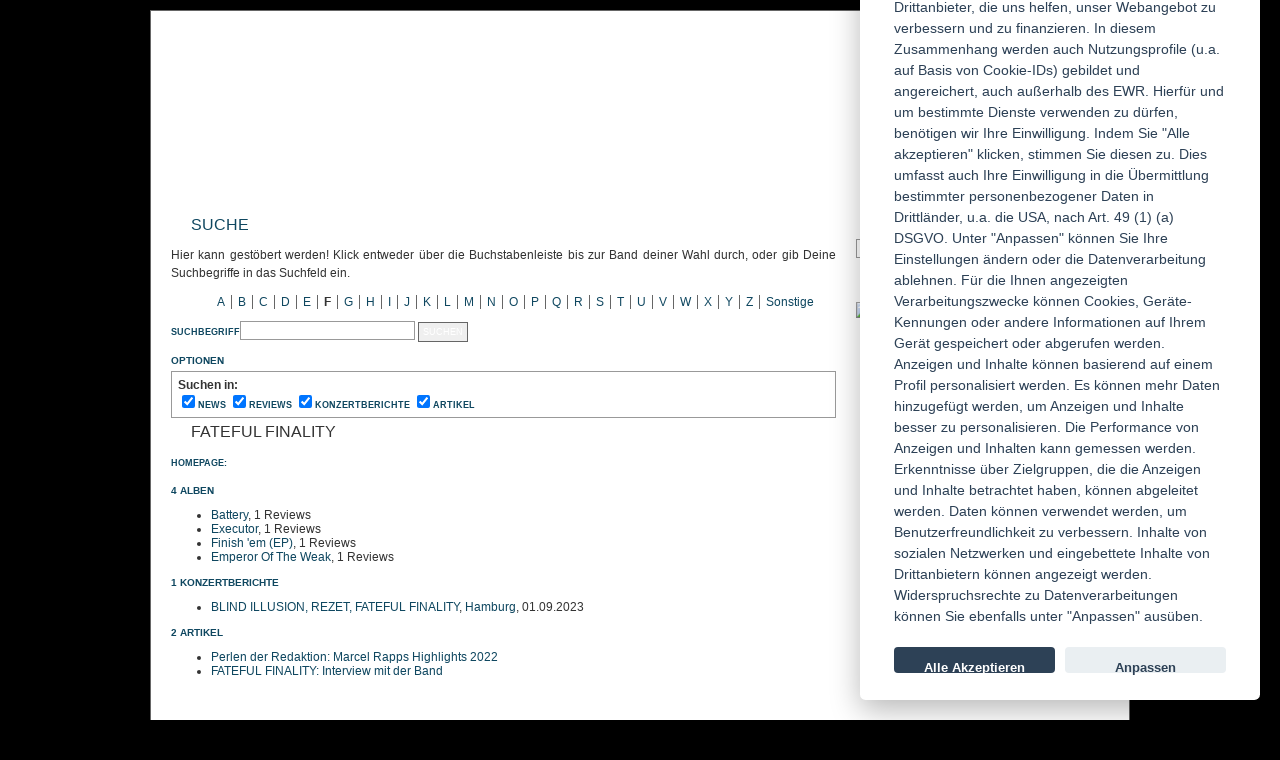

--- FILE ---
content_type: application/javascript; charset=utf-8
request_url: https://cdn.jsdelivr.net/gh/orestbida/cookieconsent@v2.5.1/dist/cookieconsent.js
body_size: 5245
content:
/*
 CookieConsent v2.5.1
 https://www.github.com/orestbida/cookieconsent
 Author Orest Bida
 Released under the MIT License
*/
(function(){function ta(Ia){function ua(a,b){return a.classList?a.classList.contains(b):!!a.className.match(new RegExp("(\\s|^)"+b+"(\\s|$)"))}function ia(a,b){a.classList?a.classList.remove(b):a.className=a.className.replace(new RegExp("(\\s|^)"+b+"(\\s|$)")," ")}function E(a,b){a.classList?a.classList.add(b):ua(a,b)||(a.className+=" "+b)}function aa(a){if("object"===typeof a){var b=[],d=0;for(b[d++]in a);return b}}function F(a,b,d,e){a.addEventListener?e?a.addEventListener(b,d,{passive:!0}):a.addEventListener(b,
d,!1):a.attachEvent("on"+b,d)}function va(a,b,d){b=b?b:"/";for(var e=0;e<a.length;e++)for(var c=0;c<d.length;c++)document.cookie=a[e]+"=; path="+b+(-1<d[c].indexOf(".")?"; domain="+d[c]:"")+"; Expires=Thu, 01 Jan 1970 00:00:01 GMT;"}function ea(a,b,d){if("one"===b)var e=(e=document.cookie.match("(^|;)\\s*"+a+"\\s*=\\s*([^;]+)"))?d?e.pop():a:"";else if("all"===b)for(a=document.cookie.split(/;\s*/),e=[],b=0;b<a.length;b++)e.push(a[b].split("=")[0]);return e}function wa(){if(xa){var a=document.querySelectorAll("script[data-cookiecategory]"),
b=ya,d=JSON.parse(C).level||[],e=function(c,h){if(h<c.length){var k=c[h],l=k.getAttribute("data-cookiecategory");if(-1<G(d,l)){k.type="text/javascript";k.removeAttribute("data-cookiecategory");l=k.getAttribute("data-src");var m=f("script");m.textContent=k.innerHTML;(function(p,t){for(var u=t.attributes,v=u.length,g=0;g<v;g++)t=u[g],p.setAttribute(t.nodeName,t.nodeValue)})(m,k);l?m.src=l:l=k.src;l&&(b?m.readyState?m.onreadystatechange=function(){if("loaded"===m.readyState||"complete"===m.readyState)m.onreadystatechange=
null,e(c,++h)}:m.onload=function(){m.onload=null;e(c,++h)}:l=!1);k.parentNode.replaceChild(m,k);if(l)return}e(c,++h)}};e(a,0)}}function Ja(a){function b(e,c,h,k,l,m,p){m=m&&m.split(" ")||[];if(-1<G(c,l)&&(E(e,l),-1<G(h,m[0])))for(c=0;c<m.length;c++)E(e,m[c]);-1<G(k,p)&&E(e,p)}if("object"===typeof a){var d=a.consent_modal;a=a.settings_modal;U&&d&&b(w,["box","bar","cloud"],["top","bottom"],["zoom","slide"],d.layout,d.position,d.transition);a&&b(H,["bar"],["left","right"],["zoom","slide"],a.layout,a.position,
a.transition)}}function Ka(){var a=!1,b=!1;F(document,"keydown",function(d){d=d||window.event;"Tab"===d.key&&(r&&(d.shiftKey?document.activeElement===r[0]&&(r[1].focus(),d.preventDefault()):document.activeElement===r[1]&&(r[0].focus(),d.preventDefault()),b||ba||(b=!0,!a&&d.preventDefault(),d.shiftKey?r[3]?r[2]?r[2].focus():r[0].focus():r[1].focus():r[3]?r[3].focus():r[0].focus())),!b&&(a=!0))});document.contains&&F(L,"click",function(d){d=d||window.event;ja?M.contains(d.target)?ba=!0:(n.hideSettings(0),
ba=!1):ca&&w.contains(d.target)&&(ba=!0)},!0)}function f(a){var b=document.createElement(a);"button"===a&&b.setAttribute("type",a);return b}function G(a,b){for(var d=a.length,e=0;e<d;e++)if(a[e]==b)return e;return-1}function La(a,b){if("string"!==typeof a||""==a||document.getElementById("cc--style"))b();else{var d=f("style");d.id="cc--style";var e=new XMLHttpRequest;e.onreadystatechange=function(){4==this.readyState&&200==this.status&&(d.setAttribute("type","text/css"),d.styleSheet?d.styleSheet.cssText=
this.responseText:d.appendChild(document.createTextNode(this.responseText)),document.getElementsByTagName("head")[0].appendChild(d),b())};e.open("GET",a);e.send()}}function Ma(a){var b=document.querySelectorAll(".c-tgl")||[],d=[],e=!1;if(0<b.length){for(var c=0;c<b.length;c++)-1!==G(a,K[c])?(b[c].checked=!0,N[c]||(d.push(K[c]),N[c]=!0)):(b[c].checked=!1,N[c]&&(d.push(K[c]),N[c]=!1));if(za&&V&&0<d.length){b=x.length;c=-1;var h=ea("","all"),k=[P,"."+P];if("www."===P.slice(0,4)){var l=P.substr(4);k.push(l);
k.push("."+l)}for(l=0;l<b;l++){var m=x[l];if(m.hasOwnProperty("toggle")&&!N[++c]&&m.hasOwnProperty("cookie_table")&&-1<G(d,m.toggle.value)){var p=m.cookie_table,t=aa(Q[0])[0],u=p.length;"on_disable"===m.toggle.reload&&(e=!0);for(var v=0;v<u;v++){var g=p[v],R=[],I=g[t],y=g.is_regex||!1,q=g.domain||null;g=g.path||!1;q&&(k=[q,"."+q]);if(y)for(y=0;y<h.length;y++)h[y].match(I)&&R.push(h[y]);else I=G(h,I),-1<I&&R.push(h[I]);0<R.length&&(va(R,g,k),"on_clear"===m.toggle.reload&&(e=!0))}}}}}C=JSON.stringify({level:a,
revision:ka});if(!V||0<d.length||!da)a=fa,b=C,c=new Date,c.setTime(c.getTime()+864E5*Aa),a=a+"="+(b||"")+("; expires="+c.toUTCString())+"; Path="+Ba+";",a+=" SameSite="+Ca+";",-1<location.hostname.indexOf(".")&&(a+=" Domain="+P+";"),"https:"===location.protocol&&(a+=" Secure;"),document.cookie=a;wa();if("function"===typeof la&&!V)return V=!0,la(JSON.parse(C));"function"===typeof ma&&0<d.length&&ma(JSON.parse(C),d);e&&window.location.reload()}function Na(a,b){L=f("div");L.id="cc--main";L.style.position=
"fixed";L.style.zIndex="1000000";L.innerHTML='\x3c!--[if lt IE 9 ]><div id="cc_div" class="cc_div ie"></div><![endif]--\x3e\x3c!--[if (gt IE 8)|!(IE)]>\x3c!--\x3e<div id="cc_div" class="cc_div"></div>\x3c!--<![endif]--\x3e';var d=L.children[0],e=J,c="string"===typeof W.textContent?"textContent":"innerText";if(!a){w=f("div");var h=f("div"),k=f("div"),l=f("div"),m=f("div"),p=f("div"),t=f("button"),u=f("button"),v=f("div");w.id="cm";h.id="c-inr";k.id="c-inr-i";l.id="c-ttl";m.id="c-txt";p.id="c-bns";
t.id="c-p-bn";u.id="c-s-bn";v.id="cm-ov";t.className="c-bn";u.className="c-bn c_link";l.setAttribute("role","heading");l.setAttribute("aria-level","2");w.setAttribute("role","dialog");w.setAttribute("aria-modal","true");w.setAttribute("aria-hidden","false");w.setAttribute("aria-labelledby","c-ttl");w.setAttribute("aria-describedby","c-txt");w.style.visibility=v.style.visibility="hidden";v.style.opacity=0;l.insertAdjacentHTML("beforeend",b.languages[e].consent_modal.title);var g=b.languages[e].consent_modal.description;
Da&&(g=da?g.replace("{{revision_message}}",""):g.replace("{{revision_message}}",b.languages[e].consent_modal.revision_message||""));m.insertAdjacentHTML("beforeend",g);t[c]=b.languages[e].consent_modal.primary_btn.text;u[c]=b.languages[e].consent_modal.secondary_btn.text;var R;"accept_all"==b.languages[e].consent_modal.primary_btn.role&&(R="all");F(t,"click",function(){n.hide();n.accept(R)});"accept_necessary"==b.languages[e].consent_modal.secondary_btn.role?F(u,"click",function(){n.hide();n.accept([])}):
F(u,"click",function(){n.showSettings(0)});k.appendChild(l);k.appendChild(m);p.appendChild(t);p.appendChild(u);h.appendChild(k);h.appendChild(p);w.appendChild(h);d.appendChild(w);d.appendChild(v)}H=f("div");h=f("div");k=f("div");l=f("div");M=f("div");m=f("div");p=f("div");g=f("button");t=f("div");u=f("div");v=f("div");H.id="s-cnt";h.id="c-vln";l.id="c-s-in";k.id="cs";m.id="s-ttl";M.id="s-inr";p.id="s-hdr";u.id="s-bl";g.id="s-c-bn";v.id="cs-ov";t.id="s-c-bnc";g.className="c-bn";g.setAttribute("aria-label",
b.languages[e].settings_modal.close_btn_label||"Close");H.setAttribute("role","dialog");H.setAttribute("aria-modal","true");H.setAttribute("aria-hidden","true");H.setAttribute("aria-labelledby","s-ttl");m.setAttribute("role","heading");H.style.visibility=v.style.visibility="hidden";v.style.opacity=0;t.appendChild(g);F(h,"keydown",function(X){X=X||window.event;27==X.keyCode&&n.hideSettings(0)},!0);F(g,"click",function(){n.hideSettings(0)});x=b.languages[J].settings_modal.blocks;e=x.length;m.insertAdjacentHTML("beforeend",
b.languages[J].settings_modal.title);for(g=0;g<e;++g){var I=f("div"),y=f("div"),q=f("div"),B=f("div");I.className="c-bl";y.className="desc";q.className="p";B.className="title";q.insertAdjacentHTML("beforeend",x[g].description);if("undefined"!==typeof x[g].toggle){var z="c-ac-"+g,S=f("button"),D=f("label"),A=f("input"),O=f("span"),T=f("span"),Y=f("span"),Ea=f("span");S.className="b-tl";D.className="b-tg";A.className="c-tgl";Y.className="on-i";Ea.className="off-i";O.className="c-tg";T.className="t-lb";
S.setAttribute("aria-expanded","false");S.setAttribute("aria-controls",z);A.type="checkbox";O.setAttribute("aria-hidden","true");var na=x[g].toggle.value;A.value=na;T[c]=x[g].title;S.insertAdjacentHTML("beforeend",x[g].title);B.appendChild(S);O.appendChild(Y);O.appendChild(Ea);a?-1<G(JSON.parse(C).level,na)?(A.checked=!0,N.push(!0)):N.push(!1):x[g].toggle.enabled?(A.checked=!0,N.push(!0)):N.push(!1);K.push(na);x[g].toggle.readonly?(A.disabled=!0,E(O,"c-ro"),oa.push(!0)):oa.push(!1);E(y,"b-acc");E(B,
"b-bn");E(I,"b-ex");y.id=z;y.setAttribute("aria-hidden","true");D.appendChild(A);D.appendChild(O);D.appendChild(T);B.appendChild(D);(function(X,pa,Fa){F(S,"click",function(){ua(pa,"act")?(ia(pa,"act"),Fa.setAttribute("aria-expanded","false"),X.setAttribute("aria-hidden","true")):(E(pa,"act"),Fa.setAttribute("aria-expanded","true"),X.setAttribute("aria-hidden","false"))},!1)})(y,I,S)}else z=f("div"),z.className="b-tl",z.setAttribute("role","heading"),z.setAttribute("aria-level","3"),z.insertAdjacentHTML("beforeend",
x[g].title),B.appendChild(z);I.appendChild(B);y.appendChild(q);if(!0!==b.remove_cookie_tables&&"undefined"!==typeof x[g].cookie_table){z=document.createDocumentFragment();Q=b.languages[J].settings_modal.cookie_table_headers;for(D=0;D<Q.length;++D)A=f("th"),q=Q[D],A.setAttribute("scope","col"),q&&(B=q&&aa(q)[0],A[c]=Q[D][B],z.appendChild(A));q=f("tr");q.appendChild(z);B=f("thead");B.appendChild(q);z=f("table");z.appendChild(B);D=document.createDocumentFragment();for(A=0;A<x[g].cookie_table.length;A++){O=
f("tr");for(T=0;T<Q.length;++T)if(q=Q[T])B=aa(q)[0],Y=f("td"),Y.insertAdjacentHTML("beforeend",x[g].cookie_table[A][B]),Y.setAttribute("data-column",q[B]),O.appendChild(Y);D.appendChild(O)}q=f("tbody");q.appendChild(D);z.appendChild(q);y.appendChild(z)}I.appendChild(y);u.appendChild(I)}a=f("div");c=f("button");e=f("button");a.id="s-bns";c.id="s-sv-bn";e.id="s-all-bn";c.className="c-bn";e.className="c-bn";c.insertAdjacentHTML("beforeend",b.languages[J].settings_modal.save_settings_btn);e.insertAdjacentHTML("beforeend",
b.languages[J].settings_modal.accept_all_btn);a.appendChild(e);if(b=b.languages[J].settings_modal.reject_all_btn)g=f("button"),g.id="s-rall-bn",g.className="c-bn",g.insertAdjacentHTML("beforeend",b),F(g,"click",function(){n.hideSettings();n.hide();n.accept([])}),M.className="bns-t",a.appendChild(g);a.appendChild(c);F(c,"click",function(){n.hideSettings();n.hide();n.accept()});F(e,"click",function(){n.hideSettings();n.hide();n.accept("all")});p.appendChild(m);p.appendChild(t);M.appendChild(p);M.appendChild(u);
M.appendChild(a);l.appendChild(M);k.appendChild(l);h.appendChild(k);H.appendChild(h);d.appendChild(H);d.appendChild(v);(Ia||document.body).appendChild(L)}function Oa(){function a(d,e){var c=!1,h=!1;try{for(var k=d.querySelectorAll(b.join(':not([tabindex="-1"]), ')),l,m=k.length,p=0;p<m;)l=k[p].getAttribute("data-focus"),h||"1"!==l?"0"===l&&(c=k[p],h||"0"===k[p+1].getAttribute("data-focus")||(h=k[p+1])):h=k[p],p++}catch(t){return d.querySelectorAll(b.join(", "))}e[0]=k[0];e[1]=k[k.length-1];e[2]=c;
e[3]=h}var b=["[href]","button","input","details",'[tabindex="0"]'];a(M,Z);U&&a(w,qa)}function Ga(a,b){if(b.hasOwnProperty(a))return a;if(0<aa(b).length)return b.hasOwnProperty(J)?J:aa(b)[0]}function Pa(){for(var a=document.querySelectorAll('a[data-cc="c-settings"], button[data-cc="c-settings"]'),b=0;b<a.length;b++)a[b].setAttribute("aria-haspopup","dialog"),F(a[b],"click",function(d){n.showSettings(0);d.preventDefault?d.preventDefault():d.returnValue=!1})}function Qa(a){"number"===typeof a.cookie_expiration&&
(Aa=a.cookie_expiration);"boolean"===typeof a.autorun&&(Ha=a.autorun);"string"===typeof a.cookie_domain&&(P=a.cookie_domain);"string"===typeof a.cookie_same_site&&(Ca=a.cookie_same_site);"string"===typeof a.cookie_path&&(Ba=a.cookie_path);"string"===typeof a.cookie_name&&(fa=a.cookie_name);"function"===typeof a.onAccept&&(la=a.onAccept);"function"===typeof a.onChange&&(ma=a.onChange);"number"===typeof a.revision&&(ka=a.revision,Da=!0);!0===a.autoclear_cookies&&(za=!0);xa=!0===a.page_scripts;ya=!1!==
a.page_scripts_order;if(!0===a.auto_language){var b=navigator.language||navigator.browserLanguage;2<b.length&&(b=b[0]+b[1]);J=Ga(b.toLowerCase(),a.languages)}else"string"===typeof a.current_lang&&(J=Ga(a.current_lang,a.languages));!0===a.force_consent&&E(W,"force--consent")}var J="en",Ha=!0,fa="cc_cookie",Aa=182,P=location.hostname,Ba="/",Ca="Lax",za=!0,ka=0,xa,ya,n={},C,U=!1,V=!1,ca=!1,ja=!1,ba=!1,r,Q,x,la,ma,da=!0,Da=!1,ha,ra,qa=[],Z=[],N=[],K=[],oa=[],W=document.documentElement,L,w,H,M;n.allowedCategory=
function(a){return-1<G(JSON.parse(ea(fa,"one",!0)||"{}").level||[],a)};n.run=function(a){if(!document.getElementById("cc_div")&&(Qa(a),C=ea(fa,"one",!0),da="number"===typeof a.revision?C?JSON.parse(C||"{}").revision===ka:!0:!0,U=!da||""===C,Na(!U,a),La(a.theme_css,function(){Oa();Ja(a.gui_options);Pa();!Ha||C&&da||n.show(a.delay||0);setTimeout(function(){E(L,"c--anim")},30);setTimeout(function(){Ka()},100)}),C&&(V=!0),V&&(wa(),"function"===typeof a.onAccept)))a.onAccept(JSON.parse(C||"{}"))};n.showSettings=
function(a){setTimeout(function(){E(W,"show--settings");H.setAttribute("aria-hidden","false");ja=!0;setTimeout(function(){ca?ra=document.activeElement:ha=document.activeElement;0!==Z.length&&(Z[3]?Z[3].focus():Z[0].focus(),r=Z)},200)},0<a?a:0)};n.loadScript=function(a,b,d){var e="function"===typeof b;if(document.querySelector('script[src="'+a+'"]'))e&&b();else{var c=f("script");if(d&&0<d.length)for(var h=0;h<d.length;++h)d[h]&&c.setAttribute(d[h].name,d[h].value);e&&(c.readyState?c.onreadystatechange=
function(){if("loaded"===c.readyState||"complete"===c.readyState)c.onreadystatechange=null,b()}:c.onload=b);c.src=a;(document.head?document.head:document.getElementsByTagName("head")[0]).appendChild(c)}};n.show=function(a){U&&setTimeout(function(){E(W,"show--consent");w.setAttribute("aria-hidden","false");ca=!0;setTimeout(function(){ha=document.activeElement;r=qa},200)},0<a?a:0)};n.hide=function(){U&&(ia(W,"show--consent"),w.setAttribute("aria-hidden","true"),ca=!1,setTimeout(function(){ha.focus();
r=null},200))};n.hideSettings=function(){ia(W,"show--settings");ja=!1;H.setAttribute("aria-hidden","true");setTimeout(function(){ca?(ra&&ra.focus(),r=qa):(ha.focus(),r=null);ba=!1},200)};n.accept=function(a,b){function d(){for(var h=document.querySelectorAll(".c-tgl")||[],k=[],l=0;l<h.length;l++)h[l].checked&&k.push(h[l].value);return k}a=a||void 0;var e=b||[];b=[];if(a)if("object"===typeof a&&"number"===typeof a.length)for(var c=0;c<a.length;c++)-1!==G(K,a[c])&&b.push(a[c]);else"string"===typeof a&&
("all"===a?b=K.slice():-1!==G(K,a)&&b.push(a));else b=d();if(1<=e.length)for(c=0;c<e.length;c++)b=b.filter(function(h){return h!==e[c]});for(c=0;c<K.length;c++)!0===oa[c]&&-1===G(b,K[c])&&b.push(K[c]);Ma(b)};n.eraseCookies=function(a,b,d){var e=[];d=d?[d,"."+d]:[P,"."+P];if("object"===typeof a&&0<a.length)for(var c=0;c<a.length;c++)this.validCookie(a[c])&&e.push(a[c]);else this.validCookie(a)&&e.push(a);va(e,b,d)};n.validCookie=function(a){return""!=ea(a,"one",!0)};ta=window[sa]=void 0;return n}var sa=
"initCookieConsent";"function"!==typeof window[sa]&&(window[sa]=ta)})();
